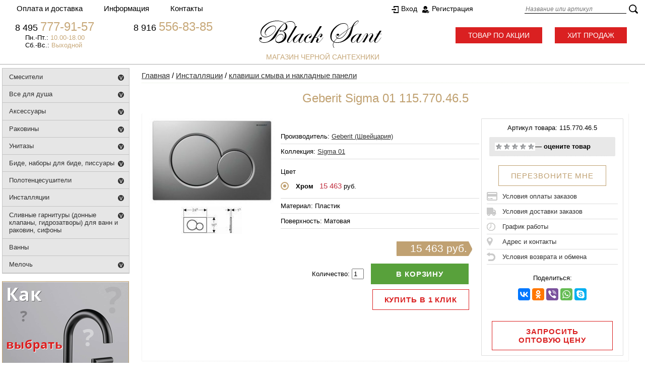

--- FILE ---
content_type: text/html; charset=windows-1251
request_url: https://www.blacksant.ru/installyatsii/klavishi-smyva-i-nakladnye-paneli/geberit-sigma-01-115-770-46-5.html
body_size: 19416
content:
<!DOCTYPE html PUBLIC "-//W3C//DTD XHTML 1.0 Transitional//EN" "http://www.w3.org/TR/xhtml1/DTD/xhtml1-transitional.dtd">
<html xmlns="http://www.w3.org/1999/xhtml">
<head> 
  
    
  <meta http-equiv="Content-Type" content="text/html; charset=windows-1251" />
    
  <title>Geberit Sigma 01 115.770.46.5 - Цена: 15 463 руб. клавиши смыва и накладные панели</title>  
  
      <meta name="description" content="Купить клавиши смыва и накладные панели Geberit Sigma 01 115.770.46.5 по доступной цене в интернет-магазине черной сантехники Black Sant города Москвы. Geberit Sigma 01 115.770.46.5 - описание, фото, инструкция, отзывы. Заказ товаров по телефону 8 (495) 640-45-42" />
  <meta property="og:title" content="Geberit Sigma 01 115.770.46.5 - Цена: 15 463 руб. клавиши смыва и накладные панели" />
  <meta property="og:url" content="https://www.blacksant.ru/installyatsii/klavishi-smyva-i-nakladnye-paneli/geberit-sigma-01-115-770-46-5.html" />
  <meta property="og:type" content="product" />
  <meta property="og:locale" content="ru_RU" />
  <meta property="og:image" content="https://www.blacksant.ru/data/big/fileb2c4e863ec224489bfd5a49abe52e559.jpg" />
        <meta property="og:image" content="https://www.blacksant.ru/data/big/filef01a617ea63047029da527e357e5c383.jpg" />
        <meta property="og:description" content="Купить клавиши смыва и накладные панели Geberit Sigma 01 115.770.46.5 по доступной цене в интернет-магазине черной сантехники Black Sant города Москвы. Geberit Sigma 01 115.770.46.5 - описание, фото, инструкция, отзывы. Заказ товаров по телефону 8 (495) 640-45-42" />
    
    <meta name="yandex-verification" content="2339acfbbe7285b6" />
  <meta name="google-site-verification" content="R-CrXnbCCzvcl5u4ecj7Vy224lUqq8_ShPHPHY7Qt0I" />
  <meta name="author" content="Вита графикс vita-g.ru" />
    <link rel="stylesheet" href="/data/gstore/style.css" type="text/css" media="screen" />
  <link rel="stylesheet" href="/data/gstore/styleprint.css" type="text/css" media="print" />

<link rel="apple-touch-icon" sizes="57x57" href="/apple-icon-57x57.png" />
<link rel="apple-touch-icon" sizes="60x60" href="/apple-icon-60x60.png" />
<link rel="apple-touch-icon" sizes="72x72" href="/apple-icon-72x72.png" />
<link rel="apple-touch-icon" sizes="76x76" href="/apple-icon-76x76.png" />
<link rel="apple-touch-icon" sizes="114x114" href="/apple-icon-114x114.png" />
<link rel="apple-touch-icon" sizes="120x120" href="/apple-icon-120x120.png" />
<link rel="apple-touch-icon" sizes="144x144" href="/apple-icon-144x144.png" />
<link rel="apple-touch-icon" sizes="152x152" href="/apple-icon-152x152.png" />
<link rel="apple-touch-icon" sizes="180x180" href="/apple-icon-180x180.png" />
<link rel="icon" type="image/png" sizes="192x192"  href="/android-icon-192x192.png" />
<link rel="icon" type="image/png" sizes="32x32" href="/favicon-32x32.png" />
<link rel="icon" type="image/png" sizes="96x96" href="/favicon-96x96.png" />
<link rel="icon" type="image/png" sizes="16x16" href="/favicon-16x16.png" />
<link rel="manifest" href="/manifest.json" />
<meta name="msapplication-TileColor" content="#ffffff" />
<meta name="msapplication-TileImage" content="/ms-icon-144x144.png" />
<meta name="theme-color" content="#ffffff" />
<link rel="stylesheet" type="text/css" href="//ajax.googleapis.com/ajax/libs/jqueryui/1.8/themes/base/jquery-ui.css" />
<script type="text/javascript" src="//ajax.googleapis.com/ajax/libs/jquery/1.7/jquery.min.js"></script>
<script type="text/javascript" src="//ajax.googleapis.com/ajax/libs/jqueryui/1.8/jquery-ui.min.js"></script>

<!-- GoogleFonts -->
  <link href='http://fonts.googleapis.com/css?family=Open+Sans:400,300,600,700&subset=latin,cyrillic-ext,latin-ext,cyrillic' rel="stylesheet" type="text/css" />
  <link href='http://fonts.googleapis.com/css?family=Marck+Script&subset=latin,cyrillic' rel='stylesheet' type='text/css' />
  
  <script type="text/javascript">
  var confirmUnsubscribe_act1 =  'Вы уверены, что хотите отменить регистрацию в магазине?';
  var validate_act1 =  'Пожалуйста, вводите email правильно';
  var validate_disc_act1 =  'Пожалуйста, введите Ваш псевдоним';
  var validate_disc_act2 =  'Пожалуйста, введите тему сообщения';
  var validate_search_act1 =  'Цена должна быть положительным числом';
  var doCL_act1 =  'В папке';
  var doCL_act2 =  'нет товаров';
  var doCL_act3 =  'Папка сравнения успешно очищена!';
  var renbox_act1 =  'Добавление в папку сравнения...';
  var renboxCL_act1 =  'Идёт очистка сравнения...';
  var doreset_act1 =  'Идет добавление товара в корзину...';
  var printcart_act1 =  'Идет добавление товара в корзину...';
  var doCart_act1 =  '<img src="/data/images/fulkor.png" width="20" height="20" alt="">';
  var doCart_act2 =  '<div><a class="oformit" href="/cart.html">Оформить заказ</a></div>';
  var doCart_act3 =  'шт.';
  var doCart_act4 =  'ЗАКАЗАТЬ';
  var doCart_act5 =  '<br />Товар успешно добавлен!<br /><br /><a onclick="$.fancybox.close( true );" class="ddottt" title="Вернуться в каталог">Продолжить</a><br /><br /><a href="/cart.html" onclick="doHide();" class="ddottt5" title="Оформить покупку">В корзину</a>';
  var doCpr_act1 =  'В папке';
  var doCpr_act2 =  'товар(ов)';
  var doCpr_act3 =  'Сравнить';
  var doCpr_act4 =  'Очистить';
  var doCpr_act5 =  '<br />Товар успешно добавлен!<br /><br /><a onclick="$.fancybox.close( true );" class="ddottt" title="Вернуться в каталог">Продолжить</a><br /><br /><a href="/cart.html" onclick="doHide();" class="ddottt5" title="Оформить покупку">В корзину</a>';

  function doCart(req) {
    if(document.getElementById('cart') && req["shopping_cart_value"] > 0){
        document.getElementById('cart').innerHTML = '<table class="korobr"><tr><td>' + doCart_act1 + ':<\/td>' + '<td><div class="cartsht" id="shpcrtgc">' + req["shopping_cart_items"] + doCart_act3 +
        ':<\/div>' + '<div class="cartcena" id="shpcrtca">' + req["shopping_cart_value_shown"] + '<\/div><\/td>'+
        '<td><div>' + doCart_act2 +'<\/div><\/td><\/tr><\/table>';
          $.fancybox.open("<div class='fancy-wrap'>" + doCpr_act5 + "<div/>");
        // document.getElementById('axcrt').innerHTML = doCart_act5;
  }}

  function doCpr(req) {
    if(document.getElementById('cprbox') && req["cpr_value"] > 0){
        document.getElementById('cprbox').innerHTML = doCpr_act1 + '&nbsp;' + req["cpr_value"] +
        '&nbsp;' + doCpr_act2 + '<div style="padding-top: 0px;" align="center"><table cellspacing="0" cellpadding="0"><tr><td><table cellspacing="0" cellpadding="0" class="fsttab"><tr><td><table cellspacing="0" cellpadding="0" class="sectb"><tr><td><a href="/compare.html">' + doCpr_act3 + '<\/a><\/td><\/tr><\/table><\/td><\/tr><\/table><\/td><td>&nbsp;&nbsp;<\/td><td><table cellspacing="0" cellpadding="0"><tr><td><table cellspacing="0" cellpadding="0" class="sectb"><tr><td><a href="#" onclick="doLoadcprCL(\'do=compare&amp;clear=yes\'); return false">' + doCpr_act4 + '<\/a><\/td><\/tr><\/table><\/td><\/tr><\/table><\/td><\/tr><\/table><\/div>';
        document.getElementById('axcrt').innerHTML = doCpr_act5;
  }}
	
  function doStat(req) {
    if(req){
        document.getElementById('tgenexe').innerHTML     = req['tgenexe'];
        document.getElementById('tgencompile').innerHTML = req['tgencompile'];
        document.getElementById('tgendb').innerHTML      = req['tgendb'];
        document.getElementById('tgenall').innerHTML     = req['tgenall'];
        document.getElementById('tgensql').innerHTML     = req['tgensql'];
  }}
  //-->
  </script>
  <script src="https://cdnjs.cloudflare.com/ajax/libs/jquery/3.3.1/jquery.min.js"></script>
  <script type="text/javascript" src="/data/gstore/user.js"></script>

    <link rel="alternate" href="/index.php?do=rss" title="rss" type="application/rss+xml" />
  
  <script type="text/javascript" src="/data/gstore/tab.js"></script>

  
  <script type="text/javascript">

$(document).ready(function(){
	$('a[href^="http://"]')	.attr({ target: "_blank" });

	function smartColumns() {
		
		$("ul.column").css({ 'width' : "100%"});
		
		var colWrap = $("ul.column").width();
		var colNum = Math.floor(colWrap / 170);
		var colFixed = Math.floor(colWrap / colNum);
		
		
		$("ul.column").css({ 'width' : colWrap});
		$("ul.column li").css({ 'width' : colFixed});

		
		
	}	
	
	smartColumns();	

	$(window).resize(function () {
		smartColumns();
		
	}); 
	
		
});
	
</script>


    
  
  <!--[if lte IE 6]>
  <style type="text/css">
    #axcrt {
      top: expression(document.documentElement.scrollTop + Math.ceil((document.documentElement.clientHeight-100)/2)+ "px") !important;
      left: expression(Math.ceil((document.documentElement.clientWidth-300)/2)+ "px") !important;
    }
    body {behavior:url("/data/admin/csshover.htc");}
    .semafor{background: none; filter:progid:DXImageTransform.Microsoft.AlphaImageLoader(src='/data/gstore/best.png', sizingMethod='image');}
  </style>
  <![endif]-->
  
<link rel="canonical" href="https://www.blacksant.ru/installyatsii/klavishi-smyva-i-nakladnye-paneli/geberit-sigma-01-115-770-46-5.html" />
  <link rel="stylesheet" href="https://cdnjs.cloudflare.com/ajax/libs/noUiSlider/11.0.3/nouislider.min.css" />
  <script src="https://cdnjs.cloudflare.com/ajax/libs/noUiSlider/11.0.3/nouislider.min.js"></script>
</head><div  style="display:none">


<div id="breadcrumb1" itemref="breadcrumb2" itemscope itemtype="http://data-vocabulary.org/Breadcrumb"><a itemprop="url" href="https://www.blacksant.ru/"><span itemprop="title">Главная<span></a></div>
<div id="breadcrumb2" itemref="breadcrumb3" itemscope itemtype="http://data-vocabulary.org/Breadcrumb" itemprop="child"><a itemprop="url" href="/installyatsii/"><span itemprop="title">Инсталляции</span></a></div>
<div id="breadcrumb3" itemscope itemtype="http://data-vocabulary.org/Breadcrumb" itemprop="child"><a itemprop="url" href="/installyatsii/klavishi-smyva-i-nakladnye-paneli/"><span itemprop="title">клавиши смыва и накладные панели</span></a></div>

<div itemscope itemtype="http://schema.org/Product">
  <div itemprop="name">Geberit Sigma 01 115.770.46.5</div>
  <div itemprop="description">Geberit Sigma 01 Клавиша 2-х режимная, 24,6x16,4см Артикул: 115.770.46.5 Хром матовый<br>
<br>
Цвет поверхности: матовый хром.  <br>
<br>
Цель примененения<br>
Для работы с системой двойного смыва<br>
Для фронтальной установки<br>
Для использования со смывным бачком скрытого монтажа Geberit Sigma 12 см (UP320)<br>
Для использования со смывным бачком скрытого монтажа Geberit Sigma 8 см (UP720)<br>
<br>
Технические данные<br>
Усилие привода	&lt; 20	Н<br>
Материал	Пластик	<br>
<br>
Объем поставки: Толкатели привода смыва; 2 держателя крепления рамки; монтажная рамка.<br>
<br>
Уважаемые покупатели, обратите внимание на клавиши смыва Geberit Sigma01 в других цветах. Очень красиво и самое главное - изумительное качество от Geberit.</div>
  <img itemprop="image" src="/data/big/fileb2c4e863ec224489bfd5a49abe52e559.jpg">
        <img itemprop="image" src="/data/big/filef01a617ea63047029da527e357e5c383.jpg">
        <div itemprop="offers" itemscope itemtype="http://schema.org/Offer">
    <div itemprop="price">15463</div>
    <div itemprop="priceCurrency">RUR</div>
  </div>
</div>

</div>

<body style="background-color: #ffffff;">

<table cellspacing="0" cellpadding="0" width="100%"><tr><td valign="top" align="left">




<div id="top-container">
<TABLE WIDTH="100%" BORDER="0" CELLPADDING="0" CELLSPACING="0" align="center" valign="top">
<TR><TD WIDTH=100% align=center valign=top>
<table cellspacing="0" BORDER="0" cellpadding="0" WIDTH="1280" height="37" align="center" valign="top">
<tr><td WIDTH="472">
<ul id="cssmenu">
<li><a>Оплата и доставка</a>
        <ul>
          <li><a href="/oplata.html">Оплата</a></li>
          <li><a href="/dostavka.html">Доставка</a></li>
        </ul>
</li>
<li><a>Информация</a>
  <ul>
    <li><a href="/o-kompanii.html">О компании</a></li>
    <li><a href="/news/">Новости</a></li>	
    <li><a href="/hit-prodazh.html">Хит продаж</a></li>
    <li><a href="/tovar-po-aktsii.html">Товар по акции</a></li>
	<li><a href="/novinki.html">Новинки</a></li>
    <li><a href="/price.html">Прайс-лист</a></li>
    <li><a href="/optovikam.html">Оптовикам</a></li>
    <li><a href="/garantiya.html">Гарантия</a></li>
	<li><a href="/sertifikaty.html">Сертификаты</a></li>
	<li><a href="/pravila-priema-tovara.html">Правила приема товара</a></li>	
	<li><a href="/usloviya-vozvrata.html">Условия возврата</a></li>
    <li><a href="/kak-vybrat-santehniku.html">Советы как выбрать сантехнику</a></li>    
  </ul>
</li>         
<li><a href="/kontakty.html">Контакты</a></li>
</ul>
</td>
<td WIDTH="300"><div><div align="left" id="cart">
</div></div>
</td>

<td WIDTH="268">
<table border="0" width="100%" cellspacing="0" cellpadding="0" class="reg">
	<tr>
		<td><a href="/avtorizatsiya.html" class="enter">Вход</a><a href="/index.php?register=yes" class="regis">Регистрация</a>		</td>
	</tr>
</table>
</td>



<td WIDTH="240">
<table cellspacing="0" cellpadding="0" border="0">

	<form action="/index.php" method="get" id="searchformblock">


			<tr><td>
			<input type="text" name="searchstring" size="27" class="login2"
				value="" placeholder="Название или артикул">
		</td>
		<td>
			<nobr><input type="image" border=0 src="/data/images/search_button.png" style="padding-left: 4px;"></nobr>
		</td>
	</tr>  
	</form>

</table></td></tr></table></td></tr></table>
</div>

<TABLE WIDTH="100%" height="127" BORDER="0" CELLPADDING="0" CELLSPACING="0" align="center" valign="top" class="shapkabor">
<TR><TD WIDTH="100%" align="center" valign="top">
<table border="0" cellspacing="0" cellpadding="0" WIDTH="1280" height="127" align="center" valign="top">
<tr><td WIDTH="484" class="ltopleft"><table border="0" cellspacing="0" cellpadding="0" align="left" valign="top" width="484">
    <tbody>
        <tr>
            <td width="235"><span class="telsh">8 495 </span><span class="telsh2">777-91-57</span></td>
            <td width="249"><span class="telsh">8 916 </span><span class="telsh2">556-83-85</span></td>
        </tr>
        <tr>
            <td><span class="adrsh">Пн.-Пт.: </span><span class="adrsh2">10.00-18.00</span></td>
            <td>&nbsp;</td>
        </tr>
        <tr>
            <td><span class="adrsh">Сб.-Вс.: </span><span class="adrsh2">Выходной</span></td>
            <td>&nbsp;</td>
        </tr>
    </tbody>
</table></td>
<td WIDTH="244" class="teltopleft" align="center"><a href="/"><img src="/data/gstore/logo_small.png" width="244" height="54" border="0" alt=""></a></td>
<td WIDTH="552"><div class="lotshit"><a href="/tovar-po-aktsii.html" class="brasp">Товар по акции</a><a href="/hit-prodazh.html" class="bhitp">Хит продаж</a></div>
</td></tr>
<tr><td colspan="3" height="27" align="center" class="podlogo">магазин черной сантехники</td></tr></table></td></tr></table>
<!-- 
<div align="center">
<table border="0" width="1280" cellspacing="0" cellpadding="0">
    <tbody>
        <tr>
            <td><a href="/news/rasprodazha.html"><img src="/userfiles/cybmonmini.jpg" width="1280" height="85" border="0" alt=""></a></td>
        </tr>
    </tbody>
</table>
</div>
 --><table border="0" width="100%" cellspacing="0" cellpadding="0" class="maintab">
	<tr>
		<td>
		<div align="center">
		<table border="0" width="1280" cellspacing="0" cellpadding="0" id="maintrtd">
			<tr>
<td align="left" valign="top" width="257">
<div>
<div align="left">
<div class="mini-menu">
<ul>
		    <li class="sub "><a href="/smesiteli/" title="Смесители">Смесители</a>
		<ul>
								        <li><a href="/smesiteli/smesiteli-dlya-kuhni/" title="смесители для кухни">смесители для кухни</a></li>
        				        <li><a href="/smesiteli/smesiteli-dlya-vanny/" title="смесители для ванны">смесители для ванны</a></li>
        				        <li><a href="/smesiteli/smesiteli-dlya-rakoviny/" title="смесители для раковины">смесители для раковины</a></li>
        				        <li><a href="/smesiteli/smesiteli-dlya-dusha/" title="смесители для душа">смесители для душа</a></li>
        				        <li><a href="/smesiteli/smesiteli-pod-filtr/" title="смесители под фильтр">смесители под фильтр</a></li>
        				        <li><a href="/smesiteli/smesiteli-vstroennye-dlya-vanny-i-dusha/" title="смесители встроенные для ванны и душа">смесители встроенные для ванны и душа</a></li>
        				        <li><a href="/smesiteli/smesiteli-s-gigienicheskim-dushem/" title="смесители с гигиеническим душем">смесители с гигиеническим душем</a></li>
        				        <li><a href="/smesiteli/smesiteli-dlya-bide/" title="смесители для биде">смесители для биде</a></li>
        				        <li><a href="/smesiteli/smesiteli-s-termostatom/" title="смесители с термостатом">смесители с термостатом</a></li>
        				        <li><a href="/smesiteli/smesiteli-komplekt/" title="смесители комплект">смесители комплект</a></li>
        				        <li><a href="/smesiteli/smesiteli-kaskadnye--vodopadnye-/" title="смесители каскадные (водопадные)">смесители каскадные (водопадные)</a></li>
        				        <li><a href="/smesiteli/smesiteli-na-bort-vanny-i-napolnye/" title="смесители на борт ванны">смесители на борт ванны</a></li>
        				        <li><a href="/smesiteli/smesiteli-napolnye/" title="смесители напольные">смесители напольные</a></li>
        				        <li><a href="/smesiteli/smesiteli-hit-prodazh/" title="смесители хит продаж">смесители хит продаж</a></li>
        				        <li><a href="/smesiteli/smesiteli-po-aktsii/" title="смесители по акции">смесители по акции</a></li>
        																																																																																																																																																																																																																																																																																																																																																																																																																																																																																																																																																																																																																																																																																																																																																		    </ul>
		</li>
																																	    <li class="sub "><a href="/vse-dlya-dusha/" title="Все для душа">Все для душа</a>
		<ul>
																																																																								        <li><a href="/vse-dlya-dusha/dushevye-sistemy/" title="душевые системы">душевые системы</a></li>
        				        <li><a href="/vse-dlya-dusha/dushevye-garnitury/" title="душевые гарнитуры">душевые гарнитуры</a></li>
        				        <li><a href="/vse-dlya-dusha/dushevye-paneli-s-gidromassazhem/" title="душевые панели с гидромассажем">душевые панели с гидромассажем</a></li>
        				        <li><a href="/vse-dlya-dusha/shtangi-dlya-dusha/" title="штанги для душа">штанги для душа</a></li>
        				        <li><a href="/vse-dlya-dusha/verhniy-dush--potolochnyy-/" title="верхний душ (потолочный)">верхний душ (потолочный)</a></li>
        				        <li><a href="/vse-dlya-dusha/kronshteyny-dlya-verhnego-dusha/" title="кронштейны для верхнего душа">кронштейны для верхнего душа</a></li>
        				        <li><a href="/vse-dlya-dusha/verhniy-dush-s-kronshteynom/" title="верхний душ с кронштейном">верхний душ с кронштейном</a></li>
        				        <li><a href="/vse-dlya-dusha/dushevye-leyki--ruchnoy-dush-/" title="душевые лейки (ручной душ)">душевые лейки (ручной душ)</a></li>
        				        <li><a href="/vse-dlya-dusha/derzhateli-dlya-dushevyh-leek-i-kronshteyny/" title="держатели для душевых леек и кронштейны">держатели для душевых леек и кронштейны</a></li>
        				        <li><a href="/vse-dlya-dusha/dushevye-nabory/" title="душевые наборы">душевые наборы</a></li>
        				        <li><a href="/vse-dlya-dusha/dushevye-shlangi/" title="душевые шланги">душевые шланги</a></li>
        				        <li><a href="/vse-dlya-dusha/podklyuchenie-dlya-dushevogo-shlanga/" title="подключение для душевого шланга">подключение для душевого шланга</a></li>
        				        <li><a href="/vse-dlya-dusha/nabory-i-leyki-dlya-gigienicheskogo-dusha/" title="гигиенические души">гигиенические души</a></li>
        				        <li><a href="/vse-dlya-dusha/trapy-i-reshyotki-dushevye/" title="трапы и решётки душевые">трапы и решётки душевые</a></li>
        				        <li><a href="/vse-dlya-dusha/dushevoy-ugolok/" title="душевой уголок">душевой уголок</a></li>
        				        <li><a href="/vse-dlya-dusha/dushevye-peregorodki/" title="душевые перегородки">душевые перегородки</a></li>
        				        <li><a href="/vse-dlya-dusha/dushevye-dveri/" title="душевые двери">душевые двери</a></li>
        				        <li><a href="/vse-dlya-dusha/shtorki-na-vannu/" title="шторки на ванну">шторки на ванну</a></li>
        				        <li><a href="/vse-dlya-dusha/vsyo-dlya-dusha-hit-prodazh/" title="всё для душа хит продаж">всё для душа хит продаж</a></li>
        				        <li><a href="/vse-dlya-dusha/vsyo-dlya-dusha-po-aktsii/" title="всё для душа по акции">всё для душа по акции</a></li>
        																																																																																																																																																																																																																																																																																																																																																																																																																																																																																																																																																																																																																																																														    </ul>
		</li>
																																											    <li class="sub "><a href="/aksessuary/" title="Аксессуары">Аксессуары</a>
		<ul>
																																																																																																																																																												        <li><a href="/aksessuary/vedra-i-korziny-dlya-musora/" title="ведра и корзины для мусора">ведра и корзины для мусора</a></li>
        				        <li><a href="/aksessuary/stakany-i-derzhateli-zubnyh-schetok--pasty/" title="стаканы и держатели зубных щеток, пасты">стаканы и держатели зубных щеток, пасты</a></li>
        				        <li><a href="/aksessuary/derzhateli-dlya-polotenets/" title="держатели для полотенец">держатели для полотенец</a></li>
        				        <li><a href="/aksessuary/derzhatel-bumazhnogo-polotentsa/" title="держатель бумажного полотенца">держатель бумажного полотенца</a></li>
        				        <li><a href="/aksessuary/derzhateli-osvezhitelya/" title="держатели освежителя">держатели освежителя</a></li>
        				        <li><a href="/aksessuary/derzhateli-kombinirovannye/" title="держатели комбинированные">держатели комбинированные</a></li>
        				        <li><a href="/aksessuary/derzhateli-tualetnoy-bumagi/" title="держатели туалетной бумаги">держатели туалетной бумаги</a></li>
        				        <li><a href="/aksessuary/derzhateli-salfetok/" title="держатели салфеток">держатели салфеток</a></li>
        				        <li><a href="/aksessuary/dozatory--dispensery--vstraivaemye/" title="дозаторы (диспенсеры) встраиваемые">дозаторы (диспенсеры) встраиваемые</a></li>
        				        <li><a href="/aksessuary/dozatory--dispensery--nastennye-i-nastolnye/" title="дозаторы (диспенсеры) настенные и настольные">дозаторы (диспенсеры) настенные и настольные</a></li>
        				        <li><a href="/aksessuary/yorshiki-dlya-unitaza/" title="ёршики для унитаза">ёршики для унитаза</a></li>
        				        <li><a href="/aksessuary/kryuchki-i-planki-s-kryuchkami/" title="крючки и планки с крючками">крючки и планки с крючками</a></li>
        				        <li><a href="/aksessuary/mylnitsy/" title="мыльницы">мыльницы</a></li>
        				        <li><a href="/aksessuary/stoyki/" title="стойки">стойки</a></li>
        				        <li><a href="/aksessuary/kosmeticheskie-zerkala/" title="косметические зеркала">косметические зеркала</a></li>
        				        <li><a href="/aksessuary/polki/" title="полки">полки</a></li>
        				        <li><a href="/aksessuary/poruchen-dlya-vannoy/" title="поручень для ванной">поручень для ванной</a></li>
        				        <li><a href="/aksessuary/aksessuary-hit-prodazh/" title="аксессуары хит продаж">аксессуары хит продаж</a></li>
        				        <li><a href="/aksessuary/aksessuary-po-aktsii/" title="аксессуары по акции">аксессуары по акции</a></li>
        																																																																																																																																																																																																																																																																																																																																																																																																																																																																																																																																																																														    </ul>
		</li>
																																									    <li class="sub "><a href="/rakoviny/" title="Раковины">Раковины</a>
		<ul>
																																																																																																																																																																																																																																												        <li><a href="/rakoviny/nakladnye/" title="накладные">накладные</a></li>
        				        <li><a href="/rakoviny/vstraivaemye/" title="встраиваемые">встраиваемые</a></li>
        				        <li><a href="/rakoviny/podvesnye/" title="подвесные">подвесные</a></li>
        				        <li><a href="/rakoviny/uglovye/" title="угловые">угловые</a></li>
        				        <li><a href="/rakoviny/s-pedestalom/" title="с пьедесталом">с пьедесталом</a></li>
        				        <li><a href="/rakoviny/s-polupedestalom/" title="с полупьедесталом">с полупьедесталом</a></li>
        				        <li><a href="/rakoviny/bez-otverstiya-pod-smesitel/" title="без отверстия под смеситель">без отверстия под смеситель</a></li>
        				        <li><a href="/rakoviny/s-tumboy/" title="с тумбой">с тумбой</a></li>
        				        <li><a href="/rakoviny/dlya-ustanovki-nad-stiralnoy-mashinoy/" title="для установки над стиральной машиной">для установки над стиральной машиной</a></li>
        				        <li><a href="/rakoviny/hozyaystvennye/" title="хозяйственные">хозяйственные</a></li>
        				        <li><a href="/rakoviny/polupedestaly-dlya-rakoviny/" title="полупьедесталы для раковины">полупьедесталы для раковины</a></li>
        				        <li><a href="/rakoviny/pedestaly-dlya-rakoviny/" title="пьедесталы для раковины">пьедесталы для раковины</a></li>
        				        <li><a href="/rakoviny/polotentsederzhateli--kronshteyny--krepezhi/" title="полотенцедержатели, кронштейны, крепежи">полотенцедержатели, кронштейны, крепежи</a></li>
        				        <li><a href="/rakoviny/rakoviny-hit-prodazh/" title="раковины хит продаж">раковины хит продаж</a></li>
        				        <li><a href="/rakoviny/rakoviny-po-aktsii/" title="раковины по акции">раковины по акции</a></li>
        																																																																																																																																																																																																																																																																																																																																																																																																																																																																																																														    </ul>
		</li>
																																	    <li class="sub "><a href="/unitazy/" title="Унитазы">Унитазы</a>
		<ul>
																																																																																																																																																																																																																																																																																																												        <li><a href="/unitazy/unitazy-kompakt/" title="унитазы-компакт">унитазы-компакт</a></li>
        				        <li><a href="/unitazy/unitazy-podvesnye/" title="унитазы подвесные">унитазы подвесные</a></li>
        				        <li><a href="/unitazy/unitazy-pristavnye/" title="унитазы приставные">унитазы приставные</a></li>
        				        <li><a href="/unitazy/unitazy-tsvetnye/" title="унитазы цветные">унитазы цветные</a></li>
        				        <li><a href="/unitazy/unitazy-bide/" title="унитазы-биде">унитазы-биде</a></li>
        				        <li><a href="/unitazy/unitazy-s-gorizontalnym-vypuskom/" title="унитазы с горизонтальным выпуском">унитазы с горизонтальным выпуском</a></li>
        				        <li><a href="/unitazy/unitazy-s-vertikalnym-vypuskom/" title="унитазы с вертикальным выпуском">унитазы с вертикальным выпуском</a></li>
        				        <li><a href="/unitazy/unitazy-s-kosym-vypuskom/" title="унитазы с косым выпуском">унитазы с косым выпуском</a></li>
        				        <li><a href="/unitazy/bezobodkovye/" title="безободковые">безободковые</a></li>
        				        <li><a href="/unitazy/dlya-lyudey-s-ogranichennymi-vozmozhnostyami/" title="для людей с ограниченными возможностями">для людей с ограниченными возможностями</a></li>
        				        <li><a href="/unitazy/sideniya-dlya-unitaza/" title="сидения для унитаза">сидения для унитаза</a></li>
        				        <li><a href="/unitazy/bachki-dlya-unitaza/" title="бачки для унитаза">бачки для унитаза</a></li>
        				        <li><a href="/unitazy/unitazy-hit-prodazh/" title="унитазы хит продаж">унитазы хит продаж</a></li>
        				        <li><a href="/unitazy/unitazy-po-aktsii/" title="унитазы по акции">унитазы по акции</a></li>
        																																																																																																																																																																																																																																																																																																																																																																																																																																																		    </ul>
		</li>
																															    <li class="sub "><a href="/bide--nabory-dlya-bide--pissuary/" title="Биде, наборы для биде, писсуары">Биде, наборы для биде, писсуары</a>
		<ul>
																																																																																																																																																																																																																																																																																																																																																																								        <li><a href="/bide--nabory-dlya-bide--pissuary/podvesnye/" title="подвесные">подвесные</a></li>
        				        <li><a href="/bide--nabory-dlya-bide--pissuary/napolnye/" title="напольные">напольные</a></li>
        				        <li><a href="/bide--nabory-dlya-bide--pissuary/unitazy-bide/" title="унитазы-биде">унитазы-биде</a></li>
        				        <li><a href="/bide--nabory-dlya-bide--pissuary/leyki-i-nabory-dlya-bide/" title="лейки и наборы для биде">лейки и наборы для биде</a></li>
        				        <li><a href="/bide--nabory-dlya-bide--pissuary/piscuary/" title="писcуары">писcуары</a></li>
        				        <li><a href="/bide--nabory-dlya-bide--pissuary/bide--nabory-dlya-bide-i-pissuary-hit-prodazh/" title="биде, наборы для биде и писсуары хит продаж">биде, наборы для биде и писсуары хит продаж</a></li>
        				        <li><a href="/bide--nabory-dlya-bide--pissuary/bide--nabory-dlya-bide-i-pissuary-po-aktsii/" title="биде, наборы для биде и писсуары по акции">биде, наборы для биде и писсуары по акции</a></li>
        																																																																																																																																																																																																																																																																																																																																																																																																																		    </ul>
		</li>
																	    <li class="sub "><a href="/polotentsesushiteli/" title="Полотенцесушители">Полотенцесушители</a>
		<ul>
																																																																																																																																																																																																																																																																																																																																																																																																								        <li><a href="/polotentsesushiteli/vodyanye/" title="водяные">водяные</a></li>
        				        <li><a href="/polotentsesushiteli/elektricheskie/" title="электрические">электрические</a></li>
        				        <li><a href="/polotentsesushiteli/komplektuyuschie-dlya-polotentsesushiteley/" title="комплектующие для полотенцесушителей">комплектующие для полотенцесушителей</a></li>
        				        <li><a href="/polotentsesushiteli/polotentsesushiteli-hit-prodazh/" title="полотенцесушители хит продаж">полотенцесушители хит продаж</a></li>
        				        <li><a href="/polotentsesushiteli/polotentsesushiteli-po-aktsii/" title="полотенцесушители по акции">полотенцесушители по акции</a></li>
        																																																																																																																																																																																																																																																																																																																																																																																										    </ul>
		</li>
													    <li class="sub "><a href="/installyatsii/" title="Инсталляции">Инсталляции</a>
		<ul>
																																																																																																																																																																																																																																																																																																																																																																																																																																        <li><a href="/installyatsii/komplekty-s-unitazom/" title="комплекты с унитазом">комплекты с унитазом</a></li>
        				        <li><a href="/installyatsii/installyatsii-dlya-unitaza/" title="инсталляции для унитаза">инсталляции для унитаза</a></li>
        				        <li><a href="/installyatsii/installyatsii-dlya-bide/" title="инсталляции для биде">инсталляции для биде</a></li>
        				        <li><a href="/installyatsii/installyatsii-dlya-rakoviny/" title="инсталляции для раковины">инсталляции для раковины</a></li>
        				        <li><a href="/installyatsii/installyatsii-dlya-pissuara/" title="инсталляции для писсуара">инсталляции для писсуара</a></li>
        				        <li><a class="a--active" href="/installyatsii/klavishi-smyva-i-nakladnye-paneli/" title="клавиши смыва и накладные панели">клавиши смыва и накладные панели</a></li>
        				        <li><a href="/installyatsii/smyvnye-ustroystva/" title="смывные устройства">смывные устройства</a></li>
        				        <li><a href="/installyatsii/zvukoizolyatsiya--ugolki--meloch/" title="звукоизоляция, уголки, крепления">звукоизоляция, уголки, крепления</a></li>
        				        <li><a href="/installyatsii/installyatsii-hit-prodazh/" title="инсталляции хит продаж">инсталляции хит продаж</a></li>
        				        <li><a href="/installyatsii/installyatsii-po-aktsii/" title="инсталляции по акции">инсталляции по акции</a></li>
        																																																																																																																																																																																																																																																																																																																																														    </ul>
		</li>
																							    <li class="sub "><a href="/slivnye-garnitury--donnye-klapany--gidrozatvory--i-sifony-dlya-rakoviny/" title="Сливные гарнитуры (донные клапаны, гидрозатворы) для ванн и раковин, сифоны">Сливные гарнитуры (донные клапаны, гидрозатворы) для ванн и раковин, сифоны</a>
		<ul>
																																																																																																																																																																																																																																																																																																																																																																																																																																																																												        <li><a href="/slivnye-garnitury--donnye-klapany--gidrozatvory--i-sifony-dlya-rakoviny/slivnye-garnitury--donnye-klapany-i-gidrozatvory-/" title="слив-перелив для раковин (донные клапаны)">слив-перелив для раковин (донные клапаны)</a></li>
        				        <li><a href="/sliv-pereliv-dlya-vann-i-rakovin/sliv-pereliv-dlya-vann/" title="слив-перелив для ванн">слив-перелив для ванн</a></li>
        				        <li><a href="/slivnye-garnitury--donnye-klapany--gidrozatvory--i-sifony-dlya-rakoviny/sifony/" title="сифоны">сифоны</a></li>
        				        <li><a href="/slivnye-garnitury--donnye-klapany--gidrozatvory--i-sifony-dlya-rakoviny/slivnye-garnitury--donnye-klapany-i-gidrozatvory--i-sifony-dlya-rakoviny-hit-prodazh/" title="cливные гарнитуры (донные клапаны, гидрозатворы) для ванн и раковин, сифоны хит продаж">cливные гарнитуры (донные клапаны, гидрозатворы) для ванн и раковин, сифоны хит продаж</a></li>
        				        <li><a href="/slivnye-garnitury--donnye-klapany--gidrozatvory--i-sifony-dlya-rakoviny/slivnye-garnitury--donnye-klapany-i-gidrozatvory--i-sifony-dlya-rakoviny-po-aktsii/" title="cливные гарнитуры (донные клапаны, гидрозатворы) для ванн и раковин, сифоны по акции">cливные гарнитуры (донные клапаны, гидрозатворы) для ванн и раковин, сифоны по акции</a></li>
        																																																																																																																																																																																																																																																																																																																						    </ul>
		</li>
													    <li class=""><a href="/vanny/" title="Ванны">Ванны</a>
		</li>
			    <li class="sub "><a href="/meloch/" title="Мелочь">Мелочь</a>
		<ul>
																																																																																																																																																																																																																																																																																																																																																																																																																																																																																																								        <li><a href="/meloch/aeratory-i-kartridzhi/" title="аэраторы и картриджи">аэраторы и картриджи</a></li>
        				        <li><a href="/meloch/dekorativnye-ruchki/" title="декоративные ручки">декоративные ручки</a></li>
        				        <li><a href="/meloch/izlivy/" title="изливы">изливы</a></li>
        				        <li><a href="/meloch/krepezhi/" title="крепежи">крепежи</a></li>
        				        <li><a href="/meloch/kronshteyny-dlya-smesiteley/" title="кронштейны для смесителей">кронштейны для смесителей</a></li>
        				        <li><a href="/meloch/podvodka/" title="подводка">подводка</a></li>
        				        <li><a href="/meloch/chistyaschie-sredstva/" title="чистящие средства">чистящие средства</a></li>
        				        <li><a href="/meloch/ekstsentriki---otrazhateli/" title="эксцентрики + отражатели">эксцентрики + отражатели</a></li>
        				        <li><a href="/meloch/meloch-hit-prodazh/" title="мелочь хит продаж">мелочь хит продаж</a></li>
        				        <li><a href="/meloch/meloch-po-aktsii/" title="мелочь по акции">мелочь по акции</a></li>
        																																																																																																																																																																																																																																																																						    </ul>
		</li>
																																																																																																																																																								</ul>
</div>
</div>
<script src="https://ajax.googleapis.com/ajax/libs/jquery/1.11.0/jquery.min.js"></script>	
<script type="text/javascript">
 
$(document).ready(function () {
	$('.sub').click(function(evt){
		evt.stopPropagation();


		$(evt.target).toggleClass('subactivered');
		$(evt.target).find('> ul').slideToggle();
	});
    // $('.sub > a').click(function(){
    //   $('.sub ul').slideUp();
    //    if ($(this).next().is(":visible")){
    //        $(this).next().slideUp();
    //    } else {
    //    $(this).next().slideToggle();
    //    }
    //   return false;
    // });
    //    $('.mini-menu > ul > li > a').click(function(){
	//    $('.mini-menu > ul > li > a, .sub a').removeClass('active');
	//    $(this).addClass('active');
	// }),
    //    $('.sub ul li a').click(function(){
	//    $('.sub ul li a').removeClass('active');
	//    $(this).addClass('active');
	// });
});

 </script></div>
<br />
<div id="choise"><a href="/kak-vybrat-santehniku.html" alt="Как выбрать сантехнику" title="Как выбрать сантехнику"><img src="/data/images/choise.gif" border="0" width="252" height="300" class="infgr" alt=""></a></div>
<br />
<div id="newnew"><div class="newnewh1">Новости</div>
<div align="left">
    <span class="bitrate">10.11.2022</span><br>
  <a href="/news/rasprodazha.html" class="newnewno"><p><b>Кибер понедельник - распродажа, скидки до 20%!</b></p>
  С 21 по 30 ноября КИБЕР ПОНЕДЕЛЬНИК! Посмотрите подробности акции...</a><br>
  <a href="/news/rasprodazha.html" class="newnewpodr">ПОДРОБНЕЕ...</a><br>
    <br><br><span class="bitrate">20.12.2021</span><br>
  <a href="/news/gigienicheskiye-dushi-idroscopino.html" class="newnewno"><p><b>Гигиенические души коллекции IDROSCOPINO</b></p>
  Профессиональные, современные линии для тех, кто любит чистую красоту...</a><br>
  <a href="/news/gigienicheskiye-dushi-idroscopino.html" class="newnewpodr">ПОДРОБНЕЕ...</a><br>
    <br><br><span class="bitrate">19.12.2021</span><br>
  <a href="/news/borgia-316-inox.html" class="newnewno"><p><b>BORGIA 316 INOX</b></p>
  Серия из нержавеющей стали AISI 316, выпущенная F.lli Frattini Rubinetterie...</a><br>
  <a href="/news/borgia-316-inox.html" class="newnewpodr">ПОДРОБНЕЕ...</a><br>
  <br><br><center><a href="/news/" class="ddottt">ВСЕ НОВОСТИ</a></center>
</div>
</div>
<br />
<div id="inver"><table width="252" border="0" align="center" cellpadding="0" cellspacing="0">
    <tbody>
        <tr>
            <td><a href="/proizvoditeli-santehniki/artis--italiya-/" rel="nofollow" title="Сантехника Artis"><img src="/data/images/artis.png" alt="Artis" width="252" height="56" vspace="3" border="0"></a></td>
        </tr>
        <tr>
            <td><a href="/proizvoditeli-santehniki/bemeta--chehiya-/" rel="nofollow" title="Сантехника Bemeta"><img src="/data/images/bemeta.png" alt="Bemeta" width="252" height="56" vspace="3" hspace="0" border="0"></a></td>
        </tr>
        <tr>
            <td><a href="/proizvoditeli-santehniki/kordi--shveytsariya-/" title="Сантехника Kordi"><img src="/data/images/kordi.png" alt="Kordi" width="252" height="56" vspace="3" hspace="0" border="0"></a></td>
        </tr>
        <tr>
            <td><a href="/proizvoditeli-santehniki/webert--italiya-/" rel="nofollow" title="Сантехника Webert"><img src="/data/images/webert-logo.png" alt="Webert" width="252" height="56" vspace="3" hspace="0" border="0"></a></td>
        </tr>
        <tr>
            <td><a href="/proizvoditeli-santehniki/qd-magistrolab/" title="Сантехника QD MagistroLab"><img src="/data/images/qdmagistrolab-log.jpg" alt="QD MagistroLab" width="252" height="56" vspace="3" hspace="0" border="0"></a></td>
        </tr>
        <tr>
            <td><a href="/proizvoditeli-santehniki/f-lli-frattini-rubinetterie--italiya-/" rel="nofollow" title="Сантехника F.lli Frattini Rubinetterie"><img src="/data/images/fllifrattini.jpg" alt="F.lli Frattini Rubinetterie" width="252" height="56" vspace="3" hspace="0" border="0"></a></td>
        </tr>
        <tr>
            <td><a href="/proizvoditeli-santehniki/toto--yaponiya-/" rel="nofollow" title="Сантехника Toto"><img src="/data/images/toto.png" alt="Webert" width="252" height="56" vspace="3" hspace="0" border="0"></a></td>
        </tr>
        <tr>
            <td style="padding-top:3px;"><center><a href="/proizvoditeli-santehniki/" class="ddottt">ВСЕ ПРОИЗВОДИТЕЛИ</a></center></td>
        </tr>
    </tbody>
</table></div>
<br />
<div><a href="http://www.peredelka.tv/do/archive/Devushka-Pikasso-i-rozoviy-shkaf/" rel="nofollow" target="_blank"><img src="/data/images/sponsdontv.jpg" alt="Спонсор телепроекта Дачный ответ" width="252" height="289" border="0" class="infgr"></a></div>
<br />
<div><a href="/proizvoditeli-santehniki/f-lli-frattini-rubinetterie--italiya-/"><img src="/data/images/frattini-bnr.jpg" border="0" class="infgr" width="252" height="546" alt=""></a></div>
<br />
</td>
			<td align="left" valign="top" width="1023" class="mainblocks">
						
		
			          
		  
		  
		            
		  <script type="text/javascript" src="/data/gstore/highslide.packed.js"></script>
<script type="text/javascript">
<!--
    hs.graphicsDir = '/data/gstore/';
    hs.outlineType = 'rounded';
    hs.showCredits = false;
    hs.loadingOpacity = 1;

    hs.lang.restoreTitle = 'Нажмите на картинку чтобы закрыть окно';
    hs.lang.loadingText = 'Загрузка...';
    hs.lang.loadingTitle = 'Отменить загрузку';
    hs.lang.focusTitle = 'Нажмите для возврата к картинке';
    hs.lang.fullExpandTitle = 'Развернуть во всю величину';
//-->
</script>
<script type="text/javascript">
    hs.dimmingOpacity = 0.75;
</script>
<style type="text/css">

.highslide-dimming {
        background: #333333;
        position: absolute;
}
.highslide-image  {
        background: #ffffff;		
}

</style>


<table cellspacing="0" cellpadding="0" width="100%" class="print">
  <tr>
    <td class="cbt" align="left"><a href="http://www.blacksant.ru/">Главная</a> / <a href="/installyatsii/">Инсталляции</a> / <a href="/installyatsii/klavishi-smyva-i-nakladnye-paneli/">клавиши смыва и накладные панели</a></td>
  </tr>
  <tr><td align="center"><h1>Geberit Sigma 01 115.770.46.5</h1></td></tr>
</table>





<table cellspacing="0" cellpadding="0" width="100%">
  <tr>
    <td class="circlebig" valign="top" align="left">
    <table border="0" cellspacing="0" cellpadding="0" width="100%">
        <tr> 
          <td class="imboxl" style="padding-right:10px; min-width:255px;"> 
		  	                				
		  		  
		  
		  
		               <a href="/data/big/fileb2c4e863ec224489bfd5a49abe52e559.jpg" class="highslide" onclick="return hs.expand(this)"><img src="/data/medium/fileb2c4e863ec224489bfd5a49abe52e559.jpg" alt="Geberit Sigma 01 115.770.46.5" id="fileb2c4e863ec224489bfd5a49abe52e559.jpg"></a>
			
			
			
			
			
			
			
			
			                        			
			
			
			            
            <div class="fil"></div>
             <a href="/data/big/filef01a617ea63047029da527e357e5c383.jpg" class="highslide" onclick="return hs.expand(this)"><img src="/data/small/filef01a617ea63047029da527e357e5c383.jpg" alt="Geberit Sigma 01 115.770.46.5" id="filef01a617ea63047029da527e357e5c383.jpg"></a>
                       
            
            </td>

         
          <td width="100%" valign="top" align="left"> 
		  
		  
                        			            <b></b><br />
            			                                   
                        
                        <div class="fil"></div>
            			
                    
             
			<div class="productinfo">  
			<form action="/index.php?productID=680" method=post name="MainForm">
              
                            			  
			  			 <div class="kontab borbot">
                            Производитель:              
               																		  <a href="/proizvoditeli-santehniki/geberit--shveytsariya-/" rel="nofollow">Geberit (Швейцария)</a></div>																		  
              <input type="hidden" name="option_select_1" value='0:2313'>
                                           
			   
                            			  
			  			 <div class="kontab borbot">
                            Коллекция:              
               																		  <a href="/index.php?categoryID=1&param_12=2341&advanced_search_in_category=1#7" rel="nofollow">Sigma 01</a></div>																		  
              <input type="hidden" name="option_select_2" value='0:2341'>
                                           
			   
                            			  
			  			 
			 <div class="kontab borbot">
			 <div class="radio-block">
			 
			 <div class="radio-block__title">Цвет</div>
								<div class="radio-block__item">
					<input class="form__radio" type="radio" name='option_select_3' id='option_select_3_72' onchange='GetCurrentCurrency();' value='0:72' checked>
					<label for="option_select_3_72">Хром</label>
					<span class="radio-block__price">15 463 <span class="radio-block__title">руб.</span></span>				</div>
							  </div></div>
              
		
			  
			  
			  

			  
			   
                            			  
			  			 <div class="kontab borbot">
                            Материал:              
                Пластик</div> 																		  
              <input type="hidden" name="option_select_4" value='0:2203'>
                                           
			   
                            			  
			  			 <div class="kontab borbot">
                            Поверхность:              
                Матовая</div> 																		  
              <input type="hidden" name="option_select_5" value='0:2191'>
                                           
			   
              <p></p>





			  
                            <input type=hidden value=" руб." name="priceUnit">
              			  
			  			  
            </form>
       </div>      
        
                        <div class="fil"></div>
                                    
            <script type="text/javascript">
function GetCurrentCurrency()
{

_selectionCount=5;
 _sum = 15463;

 _value =
document.MainForm.option_select_1.value;
price_surplus = ( _value.split(":") )[0];
 _sum += new Number( price_surplus );
variantID = ( _value.split(":") )[1];
document.HiddenFieldsForm.option_select_hidden_1.value = variantID;

 _value =
document.MainForm.option_select_2.value;
price_surplus = ( _value.split(":") )[0];
 _sum += new Number( price_surplus );
variantID = ( _value.split(":") )[1];
document.HiddenFieldsForm.option_select_hidden_2.value = variantID;

 _value =
document.MainForm.option_select_3.value;
price_surplus = ( _value.split(":") )[0];
 _sum += new Number( price_surplus );
variantID = ( _value.split(":") )[1];
document.HiddenFieldsForm.option_select_hidden_3.value = variantID;

 _value =
document.MainForm.option_select_4.value;
price_surplus = ( _value.split(":") )[0];
 _sum += new Number( price_surplus );
variantID = ( _value.split(":") )[1];
document.HiddenFieldsForm.option_select_hidden_4.value = variantID;

 _value =
document.MainForm.option_select_5.value;
price_surplus = ( _value.split(":") )[0];
 _sum += new Number( price_surplus );
variantID = ( _value.split(":") )[1];
document.HiddenFieldsForm.option_select_hidden_5.value = variantID;

 _sum = Math.round(_sum*100)/100;
_sumStr = new String(_sum);
 _commaIndex = _sumStr.indexOf(".");
if ( _commaIndex == -1 )
 _sumStr = _sum;
 else
 _sumStr = _sumStr.substr(0, _commaIndex + 3);
locationPriceUnit=1;
priceUnit=' руб.';
 _sumStr = _formatPrice( _sumStr, 0);
if ( locationPriceUnit )
document.getElementById('optionPrice').innerHTML = _sumStr + document.MainForm.priceUnit.value;
else
document.getElementById('optionPrice').innerHTML = document.MainForm.priceUnit.value + _sumStr;

}

GetCurrentCurrency();
</script>
            
			     
<div class="fil"></div>  



<table border="0" width="380" cellspacing="0" cellpadding="0">		  
			   
			<tr><td class="brif-cenpodr3" width="380" align="right"><span class="price" id="optionPrice">
15 463 руб.              </span>

<br>



</td></tr>
	<tr><td width="380" align="right">
	
</td>		
</tr>
</table>

<table border="0" width="100%" cellspacing="10" cellpadding="0">
<tr><td align="right">

<form action="/index.php?productID=680" method=post name="HiddenFieldsForm" id="DetailCartForm">
                                                            					<table cellspacing="0" cellpadding="0" class="print" >
                      <tr>
					  <td style="padding-left: 4px;">Количество: <input type=text value="1" name="multyaddcount" size="2" style="margin-right: 4px; width: 16px;">
                          </td>
                        <td><a class="klik0" href="#" onclick="doLoad('do=cart&amp;addproduct=680&amp;option_select_hidden_1='+document.HiddenFieldsForm.option_select_hidden_1.value+'&amp;option_select_hidden_2='+document.HiddenFieldsForm.option_select_hidden_2.value+'&amp;option_select_hidden_3='+document.HiddenFieldsForm.option_select_hidden_3.value+'&amp;option_select_hidden_4='+document.HiddenFieldsForm.option_select_hidden_4.value+'&amp;option_select_hidden_5='+document.HiddenFieldsForm.option_select_hidden_5.value+'&amp;xcart=yes&amp;multyaddcount='+document.HiddenFieldsForm.multyaddcount.value+''); return false">В корзину</a></td>
                        
                      </tr>
                    </table>
					                                                            
                                                                                <input type=hidden name='option_select_hidden_1' value='1'>
                                                                                                                        <input type=hidden name='option_select_hidden_2' value='1'>
                                                                                                                        <input type=hidden name='option_select_hidden_3' value='1'>
                                                                                                                        <input type=hidden name='option_select_hidden_4' value='1'>
                                                                                                                        <input type=hidden name='option_select_hidden_5' value='1'>
                                                                              </form>
                  
                  <div class="fil1"></div>
		</td></tr>
		<tr><td align="right"><a href="#win7" class="klik">Купить в 1 клик</a>		</td></tr></table>







		




			
			
			
           
		<td valign="top">&nbsp;</td>  
		<td valign="top" class="kontab2">
		                        <div style="text-align:center;">Артикул товара: 115.770.46.5</div>
                                    		
		<div class="fil"></div> 
		 
				                          
            <script type="text/javascript">
<!--
function votescript(val) {
document.getElementById('markvalue').value=val;
document.getElementById('VotingForm').submit();
}
//-->
</script>
            
</center>
            	 	
		
		          
<table border="0" width="260" cellspacing="5" cellpadding="0" align="center">
	<tr>
		<td class="circle" style="padding:10px;"> <form name="VotingForm" action='/index.php' method="GET" id="VotingForm" class="print">
              <table cellspacing="0" cellpadding="0">
                <tr>
                  
                  <td valign="middle" align="left"><ul class="unit-rating" style="width:80px;">
                      <li class="current-rating" style="width:80px">&nbsp;</li>
                      <li><a href="#" onclick="votescript(1); return false;" title="Очень плохо" class="r1-unit rater">Очень плохо</a></li>
                      <li><a href="#" onclick="votescript(2); return false;" title="Плохо" class="r2-unit rater">Плохо</a></li>
                      <li><a href="#" onclick="votescript(3); return false;" title="Средне" class="r3-unit rater">Средне</a></li>
                      <li><a href="#" onclick="votescript(4); return false;" title="Хорошо" class="r4-unit rater">Хорошо</a></li>
                      <li><a href="#" onclick="votescript(5); return false;" title="Отлично" class="r5-unit rater">Отлично</a></li>
                    </ul></td>
					<td valign="middle" align="left"><b>— оцените товар</b></td>
                </tr>
              </table>
              
             
              <input type="hidden" name="productID" value="680">
              <input type="hidden" name="vote" value="yes">
              <input type="hidden" name="mark" value="" id="markvalue">
            </form></td>
	</tr>
</table>
	
<p> </p>
<!-- feed -->
<table widht="100%" cellspacing="0" cellpadding="0" align="center">
<tr><td><div><a href="#win6" class="ddottt">ПЕРЕЗВОНИТЕ МНЕ</a></div>
<!-- окно №6 -->
   <a href="#x" class="overlay" id="win6"></a>
   <div class="popup">



<table cellspacing="0" cellpadding="0" width="100%">
  <tr>
    <td class="cbt" align="left">Оставьте свой номер телефона и представитель компании свяжется с вами.</td>
  </tr>
</table>
<table cellspacing="0" cellpadding="0" width="100%">
  <tr>
    <td class="hdbtop" align="left">
	      <form name="formfeedback" id="formfeedback" method="post" action="/index.php">
        <table cellspacing="0" cellpadding="0">
          <tr>
            <td align="left"><input type="hidden" name="send" value="yes"><input type="hidden" name="feedback" value="yes"></td>
          </tr>
          <tr>
            <td style="height: 2px;"></td>
          </tr>
		  <tr>
            <td align="left"><input name="customer_name" type="hidden" value="Автоинформатор Blacksant"></td>
          </tr>
		  
		  
          <tr>
            <td align="left"><input name="customer_email" type="hidden" value="info@blacksant.ru"></td>
          </tr>
          
          <tr>
            <td align="left"><input name="message_subject" type="hidden" value="Форма обратного звонка. Страница: Geberit Sigma 01 115.770.46.5"></td>
          </tr>
          <tr>
            <td style="height: 6px;"></td>
          </tr>
          <tr>
            <td align="left">Ваш номер телефона в любом формате:</td>
          </tr>
          <tr>
            <td style="height: 2px;"></td>
          </tr>
          <tr>
            <td align="left"><textarea name="message_text" style="width: 220px; height: 20px;" maxlength="20"></textarea></td>
          </tr>
                    <tr>
            <td style="height: 6px;"></td>
          </tr>
          <tr>
            <td align="left"><img src="/index.php?do=captcha&amp;PHPSESSID=8jomsib1iujbvc4msv985680e3" alt="code"></td>
          </tr>
          <tr>
            <td style="height: 2px;"></td>
          </tr>
          <tr>
            <td align="left"><input name="fConfirmationCode" value="Введите код, изображенный на рисунке" type="text" style="width: 220px; color: #aaaaaa;" onfocus="if(this.value=='Введите код, изображенный на рисунке')
                        
                        {this.style.color='#000000';this.value='';}
                        " onblur="if(this.value=='')
                        {this.style.color='#aaaaaa';this.value='Введите код, изображенный на рисунке'}"></td>
          </tr>
                  </table>
      </form></td>
  </tr>
</table>
<br>
<table cellspacing="0" cellpadding="0" width="100%">
  <tr>
    <td align="left"><a href="#" class="button" onclick="document.getElementById('formfeedback').submit(); return false"><span>Отправить</span></a>&nbsp;<a href="#" class="button" onclick="document.getElementById('formfeedback').reset(); return false"><span>Очистить</span></a></td>
  </tr>
</table>

   
    <a class="close"title="Закрыть" href="#close"></a>
    </div>
</td></tr>
</table>
<!-- /feed -->
     
<div class="fil"></div> 

<table border="0" width="100%" cellspacing="0" cellpadding="0">
<tr><td>

<div class="kontab borbot bgdot1"><a href="#win1" class="dot">Условия оплаты заказов</a></div>
<div class="kontab borbot bgdot2"><a href="#win2" class="dot">Условия доставки заказов</a></div>
<div class="kontab borbot bgdot3"><a href="#win3" class="dot">График работы</a></div>
<div class="kontab borbot bgdot4"><a href="#win4" class="dot">Адрес и контакты</a></div>
<div class="kontab borbot bgdot5"><a href="#win5" class="dot">Условия возврата и обмена</a></div>

<!-- окно №1 -->
<a href="#x" class="overlay" id="win1"></a>
   <div class="popup"><div style="padding: 10px; overflow: auto; width: 570px; height: 500px; background-color: #ffffff;">
<p class="newnewh1">Оплата</p>
<p>Предлагаем выбрать наиболее удобный для Вас способ оплаты товара:</p>
<p class="newnewh5">Оплата наличными при получении заказа</p>
<p style="text-align: justify;">Если Вы заказали доставку по Москве или ближайшему Подмосковью, либо желаете самостоятельно получить товар в нашем пункте самовывоза в Москве, Вы сможете оплатить заказ наличными деньгами после его получения.</p>
<p class="newnewh5">Оплата картой Visa, MasterCard при получении заказа</p>
<p style="text-align: justify;">Укажите в процессе оформления заказа способ оплаты &laquo;Картой Visa, MasterCard&raquo;, если хотите оплатить товар банковской картой.<br>
<br>
Воспользоваться данным способом Вы можете и при самостоятельном получении товара в <a href="https://yandex.ru/maps/213/moscow/?z=16&amp;ll=37.725495%2C55.656693&amp;l=map&amp;origin=jsapi_2_1_65&amp;from=api-maps&amp;um=constructor%3A7f42e541353421fc90c78bd67d49e61958bb364c27ab434de18913897faac389&amp;mode=usermaps" target="_blank">пункте самовывоза</a>.</p>
<p class="newnewh5">Онлайн-оплата ЮKassa (Банковские карты, ЮKassa, Webmoney. QIWI и др.)</p>
<p style="text-align: justify;">Вы можете оплатить сформированный заказ онлайн при помощи банковской карты, со счетов ЮKassa, QIWI и других. Оплатить онлайн можно заказы с доставкой курьерами, транспортной кампанией по России и получаемые в пункте самовывоза.<br>
<br>
Большое количество способов оплаты заказа в фирменном интернет-магазине blacksant.ru доступны для Вас с помощью процессингового центра ЮKassa.</p>
<p style="text-align: center;"><a href="https://yookassa.ru/protection?utm_campaign=kassa_protection&utm_source=merchants" target="_blank" rel="noopener">
<img
width="173"
height="60"
src="https://yoomoney.ru/i/html-letters/safe-kassa-logo-black.svg"
alt="Платежи под защитой ЮKassa."
/>
</a></p>


<p style="text-align: center;"><img src="/data/images/pay-by-yandex.jpg" width="450" height="186" vspace="10" hspace="0" border="0" align="middle" alt=""></p>
<p style="text-align: justify;"><br>
Укажите в процессе оформления заказа способ оплаты &laquo;Онлайн оплата&raquo;, если хотите оплатить товар банковской картой онлайн в нашем интернет-магазине. После этого Вы будете перенаправлены на страницу оплаты ЮKassa, где вам необходимо ввести необходимые данные.<br>
<br>
Онлайн-оплата доступна в случае, если все заказанные вами товары имеются на складе. Убедительная просьба перед оплатой банковской картой или другими способами, уточнить наличие заказа у менеджеров по телефону +7 (495) 777-91-57. Если одной из заказанных Вами позиций не будет в наличии, Ваш заказ будет сохранен в личном кабинете. В таком случае наши менеджеры свяжутся с вами по поводу оплаты, как только необходимые товары поступят на склад.<br>
<br>
Представленная к оплате сумма является стоимостью товара и услуги доставки. Пожалуйста, корректно заполняйте поля адреса доставки в Корзине &mdash; стоимость доставки будет рассчитана после внесения данных, вам останется только подтвердить правильность расчета. Если наша система не смогла рассчитать стоимость доставки, ее озвучит менеджер при подтверждении заказа.</p>
<p class="newnewh5">Банковский перевод (для организаций)</p>
<p style="text-align: justify;">Совершая покупки в фирменном интернет-магазине blacksant.ru, укажите в процессе оформления заказа способ оплаты &laquo;Банковский перевод&raquo;. После завершения процедуры оформления заказа, система автоматически выставит Вам счет к оплате, в формате HTML. <br>
<br>
Cчет сохранится в Вашем личном кабинете.<br>
<br>
Если Вы оформляете заказ по телефону, наши менеджеры пришлют вам счет по электронной почте, вам останется только его оплатить.<br>
<br>
<a href="/dostavka.html" target="_blank">Подробнее о способах доставки.</a></p>
<p class="newnewh5">Возврат ошибочно уплаченных средств</p>
<p style="text-align: justify;">Ошибочно уплаченными средствами считаются средства, оплаченные клиентом за заказ, сделанный по ошибке.<br>
<br>
Для возврата ошибочно уплаченных средств необходимо оформить и предоставить нам заявление на возврат денежных средств. <br>
<br>
Чтобы получить заявление на возврат денежных средств, необходимо направить запрос на электронный адрес <a href="mailto:info@blacksant.ru">info@blacksant.ru</a> с расшифровкой причины обращения. <br>
<br>
<br>
<br>
В зависимости от выбранного типа оплаты заказа средства возвращаются одним из следующих способов:</p>
<ul>
    <li>Для заказов, оплаченных банковской картой &mdash; в обязательном порядке на ту же карту, которой был оплачен заказ.</li>
    <li>Для заказов, оплаченных банковским переводом &mdash; возврат денег будет осуществлён на банковские реквизиты, указанные в заявлении на возврат.</li>
    <li>Для заказов, оплаченных Яндекс.Деньгами и другими электронными платежными средствами &mdash; на банковские реквизиты, указанные в заявлении на возврат.&nbsp;<br>
    &nbsp;</li>
</ul>
<p>&nbsp;</p>
<h3 style="text-align: center;">Остались вопросы? Подробности об оплате уточняйте у наших менеджеров по телефонам:</h3>
<p class="newnewh1" style="text-align: center;">8 495 777-91-57 (Пн.-Пт.: 10.00-18.00)</p>
</div>
<a class="close"title="Закрыть" href="#close"></a>
    </div> 

<!-- окно №2 -->
<a href="#x" class="overlay" id="win2"></a>
   <div class="popup"><div style="padding: 10px; overflow: auto; width: 570px; height: 500px; background-color: #ffffff;">
<p class="newnewh1">Доставка</p>
<p>Предлагаем выбрать наиболее удобный для Вас способ доставки товара:</p>
<p class="newnewh5">Самовывоз в Москве</p>
<p style="text-align: justify;">Заказанные вами товары вы можете самостоятельно забрать в нашем <a href="https://yandex.ru/maps/213/moscow/?indoorLevel=1&ll=37.645624%2C55.712705&mode=usermaps&source=constructorLink&um=constructor%3A7f42e541353421fc90c78bd67d49e61958bb364c27ab434de18913897faac389&z=17" target="_blank">пункте самовывоза в Москве</a> по адресу Москва, ТЦ "Павелецкий" 3-й Павелецкий пр., дом 4, 2-й этаж.<br>
<br>
Стоимость доставки в пункте самовывоза &mdash; <strong>бесплатно</strong>.<br>
<br>
Оплатить заказ можно наличными, банковской картой или онлайн на сайте.<br>
<br>
Пункт самовывоза работает с понедельника по пятницу с 09:30 до 17:00.</p>
<p class="newnewh5">Доставка по Москве (в пределах МКАД)</p>
<p style="text-align: justify;">Доставка заказов по Москве осуществляется собственной курьерской службой.<br>
<br>
<strong>Минимальная сумма заказа составляет 2000 руб.</strong><br>
<br>
Стоимость доставки:</p>
<ul>
    <li style="text-align: justify;">для заказов на сумму до 5000 руб.  &mdash; 500 руб. (в пределах МКАД)</li>
    <li style="text-align: justify;">для заказов на сумму от 5000 руб. &mdash; 300 руб. (в пределах МКАД)</li>
    <li style="text-align: justify;">для заказов на сумму от 30000 руб. &mdash; <strong>бесплатно</strong> (в пределах МКАД)</li>
</ul>
<p style="text-align: justify;">Доставка товара производится в течение следующего рабочего дня после заказа. Так же доставка возможна в день заказа, если заказ был оформлен онлайн в личном кабинете, либо по телефону до 12:00 этого дня.<br>
<br>
Вы всегда можете указать удобное для вас время доставки при согласовании заказа.<br>
<br>
Оплатить товар можно банковской картой онлайн на сайте или курьеру только наличными - укажите предпочтительный способ оплаты при оформлении заказа.<br>
<br>
Доставка товара по Москве осуществляется с понедельника по пятницу с 10:00 до 20:00. Доставка в выходные дни возможна, но по согласованию с менеджерами магазина.</p>
<p class="newnewh5">Доставка в Подмосковье (до 20 км. от МКАД)</p>
<p style="text-align: justify;">Доставка в населенные пункты Москвы и Подмосковья до 20 км. от МКАД осуществляется собственной транспортной службой. Стоимость доставки зависит от зоны удаленности от МКАД.<br>
<br>
Стоимость доставки:</p>
<ul>
    <li>удаленность от МКАД 1-5 км. - 200 руб.</li>
    <li>удаленность от МКАД 6-10 км. - 300 руб.</li>
    <li>удаленность от МКАД 11-15 км. - 400 руб.</li>
    <li>удаленность от МКАД 16-20 км. - 500 руб.</li>
</ul>
<p style="text-align: justify;">Дополнительно к стоимости доставки прибавляется стоимость доставки по Москве на указанных условиях.</p>
<p class="newnewh5">Доставка в Подмосковье (свыше 20 км. от МКАД) и в другие регионы России</p>
<p style="text-align: justify;">Доставка в населенные пункты Подмосковья (свыше 20 км. от МКАД.) и по России осуществляется транспортными компаниями Деловые Линии, Почта России и ЕМS Почта России.<br>
Доставка осуществляется только при условии предварительной оплаты заказа.<br>
<br>
Стоимость доставки:</p>
<ul>
    <li>Для всех заказов совершенных через интернет-магазин, стоимость доставки рассчитывается автоматически и отображается во время оформления заказа. Для отображения стоимости доставка, необходимо указать полный адрес получателя и выбрать предпочитаемую транспортную компанию. Если стоимость доставки не рассчиталась системой, для уточнения стоимости свяжитесь, со специалистом интернет-магазина blacksant.ru по телефону +7 (495) 777-91-57. Менеджеры магазина вышлют Вам счет к оплате по электронной почте.</li>
    <li>Стоимостью доставки до транспортной компании - <strong>бесплатно</strong>.</li>
</ul>
<p style="text-align: justify;">Вы сможете выбрать наиболее подходящую вам транспортную компанию.<br>
<br>
Самостоятельно рассчитать стоимость доставки заказов Вы можете на собственных сайтах транспортных компаний <a href="https://www.dellin.ru/requests/" target="_blank">Деловые Линии</a>, <a href="https://www.pochta.ru/" target="_blank">Почта России</a> и <a href="http://www.emspost.ru/" target="_blank">EMS Почта России</a>.<br>
<br>
Транспортные компании осуществляют доставку товаров с понедельника по пятницу с 9:00 до 18:00.<br>
<br>
После совершения отправления оформленного и оплаченного заказа, Вам будет направлен по электронной почте специальный код, с помощью которого Вы всегда сможете отследить местонахождение заказа.&nbsp;</p>
<h3 style="text-align: center;">Остались вопросы? Подробности об условиях доставки уточняйте у наших менеджеров по телефону:</h3>
<p class="newnewh1" style="text-align: center;">8 495 777-91-57 (Пн.-Пт.: 10.00-18.00)</p>
</div>
<a class="close"title="Закрыть" href="#close"></a>
    </div> 
<!-- окно №3 -->
   <a href="#x" class="overlay" id="win3"></a>
   <div class="popup"><p class="newnewh1">График работы:</p>
Пн.-Пт.: с 10-00 до 18-00<br>
Сб.-Вс.: выходной 
    <a class="close"title="Закрыть" href="#close"></a>
    </div>
	
<!-- окно №4 -->
   <a href="#x" class="overlay" id="win4"></a>
   <div class="popup"><p class="newnewh1">Адрес и контакты</p>
<p>Телефон: 8 495 777-91-57</p>
<p>E-mail: <a href="mailto:info@blacksant.ru">info@blacksant.ru</a></p>
<p>Наш адрес: Москва, ТЦ "Павелецкий" 3-й Павелецкий пр., дом 4, 2-й этаж</p>
    <a class="close"title="Закрыть" href="#close"></a>
    </div>

<!-- окно №5 -->
   <a href="#x" class="overlay" id="win5"></a>
   <div class="popup"><p class="newnewh1">Условия обмена и возврата товара</p>
<p>При получении товара внимательно проверьте его комплектацию и внешний вид. Все притензии принимаются только до момента расчета с курьером в соответствии со ст 458 и 459 ГКРФ.</p>
<p>Если заказанный товар Вам не понравился, не подходит по габаритам или другим критериям, Вы в праве отказаться от товара, но доставка оплачивается в полном объеме.</p>
<p>В соответствии со статьей 25 &laquo;Закона о защите прав потребителей&raquo; можно обменять или вернуть товар надлежащего качества, купленный в нашем интернет-магазине в течение 14 дней с момента покупки в том случае, если:</p>
<ul>
    <li>Покупатель не является юридическим лицом.</li>
    <li>Cохранен кассовый чек/квитанция.</li>
    <li>Товар не имеет следов использования.</li>
    <li>Не производилась установка товара.</li>
    <li>Товар имеет полную оригинальную упаковку.</li>
    <li>Сохранены аксессуары, расходные материалы из комплекта товара, компоненты, сопроводительная документация и не повреждена их упаковка.</li>
</ul>
<p>1. В случае возврата товара надлежащего качества, будут удержаны расходы на доставку и возврат товара на склад поставщика в размере - 500 рублей. ( статья 26.1 )</p>
<p>2. Если при покупки была оформлена бесплатная доставка - возврат товара на склад за вычетом - 500 руб.(курьерские услуги)</p>	
<a class="close"title="Закрыть" href="#close"></a>
    </div>	
	
	
	
	
	
	
<!-- окно №7 -->
<a href="#x" class="overlay" id="win7"></a>
   <div class="popup">
<h3>БЫСТРЫЙ ЗАКАЗ</h3>

<table border="0">
          <tr>
            <td valign="top">
            <table border="0" width="100%" cellspacing="0" cellpadding="2">
			<tr>
		  <td>
		   <table cellspacing="0" cellpadding="0" width="100%">
        <tr>
                <td class="cbt" align="left">Для оформления заказа укажите ваш номер телефона. С вами свяжется наш консультант для получения деталей по заказу.</td>
        </tr>
		</table>
            <table cellspacing="0" cellpadding="0" width="100%">
        <tr>
          <td class="hdbtop" align="left" valign="top">             <form name="form1post" id="form1post" method="post" action="/index.php#inquiry">
              <table cellspacing="0" cellpadding="0" align="left">
                <tr>
                  <td align="left"><input name="customer_name" type="hidden" value="Быстрый заказ с сайта"></td>
                </tr>
                <tr>
                  <td align="left"><input name="customer_email" type="hidden" value="info@blacksant.ru"></td>
                </tr>
                <tr>
                  <td style="height: 6px;"></td>
                </tr>
                <tr>
                  <td align="left">Контактный телефон</td>
                </tr>
                <tr>
                  <td style="height: 2px;"></td>
                </tr>
                <tr>
                  <td align="left"><input name="message_subject" type="hidden" value="Geberit Sigma 01 115.770.46.5">
					   <input name="message_text" type="text" style="width: 220px;" value="">
                    <input type="hidden" name="request_information" value="yes">
                    <input type="hidden" name="productID" value="680"></td>
                </tr>
               
              </table>
            </form>
		  </td>
        </tr>
      </table>
      <div class="fil"></div>
      <table cellspacing="0" cellpadding="0" width="100%">
        <tr>
          <td class="hdbot"><a class="myButton" href="#" onclick="document.getElementById('form1post').submit(); return false">ЗАКАЗАТЬ</a></td>
        </tr>
      </table>
         
      </td></tr></table></td></tr></table>

<a class="close"title="Закрыть" href="#close"></a>
    </div>	
	
	

</td>
</tr>
</table>		
<div class="fil"></div> 
<center><p>Поделиться:</p>
<script src="//yastatic.net/es5-shims/0.0.2/es5-shims.min.js"></script>
<script src="//yastatic.net/share2/share.js"></script>
<div class="ya-share2" data-services="vkontakte,facebook,odnoklassniki,viber,whatsapp,skype"></div><p><br></p>
<a href="#win77" class="klik">Запросить оптовую цену</a>
</center>
		
		</td>  
		  
		  </tr>
      </table></td>
  </tr>
</table>    


<!-- окно №77 -->
<a href="#x" class="overlay" id="win77"></a>
<div class="popup">
<a name="inquiry"></a>
<h3>Запросить оптовую цену для товара</h3>
<div align="center">Интересуют оптовые цены, хотите стать нашим Партнером?<br>Заполните форму и с Вами свяжется наш консультант.<br><br></div>
                        <div align="center"><form name="feedback" id="feedback" method="post" action="/index.php#inquiry">
			
			<input type="hidden" name="send" value="yes"><input type="hidden" name="feedback" value="yes">
            <input name="customer_name" type="hidden" value="Запрос опта">
            <input name="customer_email" type="hidden" value="info@kordishop.ru">
            <input name="message_subject" type="hidden" value="Geberit Sigma 01 115.770.46.5">
            <div class="tabserch2"><textarea name="message_text" style="width: 300px; height: 100px;" maxlength="800">Ваше имя: 
Ваш E-mail: 
Контактный телефон: 
Количество: </textarea></div>
            <input type="hidden" name="request_information" value="yes">
            <input type="hidden" name="productID" value="680">
            </form></div>
        <p></p>
      <div align="center"><a href="#" onclick="document.getElementById('feedback').submit(); return false"><button type="button" class="btn btn-warning btn-sm">Отправить запрос</button></a></div><a class="close"title="Закрыть" href="#close"></a>
</div>	
<!-- /окно №77 -->  
           
 <br><br>    
<div class="tabber"><!-- Табы -->
<div class="tabbertab"><!-- Начало таба //-->
<h3>Описание товара</h3>

<table border="0" width="99%">
          <tr>
            <td valign="top">
            <table border="0" width="100%" cellspacing="0" cellpadding="2">
				  <tr><td>Geberit Sigma 01 Клавиша 2-х режимная, 24,6x16,4см Артикул: 115.770.46.5 Хром матовый<br>
<br>
Цвет поверхности: матовый хром.  <br>
<br>
Цель примененения<br>
Для работы с системой двойного смыва<br>
Для фронтальной установки<br>
Для использования со смывным бачком скрытого монтажа Geberit Sigma 12 см (UP320)<br>
Для использования со смывным бачком скрытого монтажа Geberit Sigma 8 см (UP720)<br>
<br>
Технические данные<br>
Усилие привода	&lt; 20	Н<br>
Материал	Пластик	<br>
<br>
Объем поставки: Толкатели привода смыва; 2 держателя крепления рамки; монтажная рамка.<br>
<br>
Уважаемые покупатели, обратите внимание на клавиши смыва Geberit Sigma01 в других цветах. Очень красиво и самое главное - изумительное качество от Geberit.</td></tr></table></td></tr></table> </div>

<!-- Конец таба //-->

<div class="tabbertab"><!-- Начало таба //-->
<h3>Схемы, фотографии и видео</h3>

<table border="0" width="99%">
          <tr>
            <td valign="top">
            <table border="0" width="100%" cellspacing="0" cellpadding="2">
				  <tr><td>
				  

<br><br>
                         <a href="/data/big/filef01a617ea63047029da527e357e5c383.jpg" class="highslide" onclick="return hs.expand(this)"><img src="/data/small/filef01a617ea63047029da527e357e5c383.jpg" alt="Geberit Sigma 01 115.770.46.5" id="filef01a617ea63047029da527e357e5c383.jpg" style="max-height: 220px; max-width: 220px; vertical-align: middle; margin: 10px 5px;"></a>
                        <br><br>

				  </td></tr></table></td></tr></table> 
	<p><br></p>			  
				  
				  
				  </div>
            <!-- Конец таба //-->
	

<!-- Конец таба //-->     
 




    
       </div><!-- Закрытие всех табов //-->
      	  
	 <p></p><p></p>
	<br>
	<center><a href="/installyatsii/klavishi-smyva-i-nakladnye-paneli/" class="myButton">Вернуться назад</a>
	</center>

	<!-- окно gift1 -->
<a href="#x" class="overlay" id="win333"></a>
<div class="popup">
<a name="333"></a>
<h3>Подарок при покупке смесителя</h3>
<h5>Купите этот смеситель и получите в подарок салфетку Aquamagic UJIT для стекла!</h5>
<div><img src="/data/images/gift1img.jpg" alt=""></div>
<p> </p>
<div class="rama">
<p align="left">- Быстрое и качественное мытье окон, зеркал и хрустальных изделий, не разводит грязь.</p>
<p align="left">- Прекрасно впитывает влагу (впитывет в 7 раз больше своего веса), вам больше не надо насухо вытирать, стеклянные поверхности.</p>
<p align="left">- Не оставляет разводов и ворсинок.</p>
<p align="left">- Позволяет исключить применение бытовой химии, достаточно только воды.</p>
<p align="left">- Повышенные антибактериальные свойства- предотвращает появление и рост бактерий, в том числе болезнетворных</p>
<p align="left">- Прочны и долговечны.</p>
</div>
<a class="close"title="Закрыть" href="#close"></a>
</div>	
<!-- /окно gift1 -->		
<!-- окно gift2 -->
<a href="#x" class="overlay" id="win334"></a>
<div class="popup">
<a name="334"></a>
<h3>Подарок при покупке смесителя</h3>
<h5>Купите этот смеситель и получите в подарок салфетку Aquamagic ABSOLUTE для мытья посуды!</h5>
<div><img src="/data/images/gift2img.jpg" alt=""></div>
<p> </p>
<div class="rama">
<p align="left">- Моет посуду быстро и легко без применения чистящих средств, таким образом в наш организм не попадает химия, которая осталась на посуде.</p>
<p align="left">- Убирает налет с кружек, с ложек  от чая/ кофе.</p>
<p align="left">- Оттирает раковину, плиту, вытяжку.</p>
<p align="left">- Хорошо отмывает овощи и фрукты (убирает восковой налет).</p>
<p align="left">- Ионы серебра, входящие в волокно, создают антибактериальный эффект.</p>
<p align="left">- Не оставляет царапин на посуде даже при наличии скрабирующей поверхности.</p>
<p align="left">- Отлично ототрет нагар, известковый налет и липкий жир.</p>
<p align="left">- Не пахнет, не впитывает жир.</p>
<p align="left">- Экономит ваши средства, теперь можете не покупать чистящие средства.</p>
</div>
<a class="close"title="Закрыть" href="#close"></a>
</div>	
<!-- /окно gift2 -->
			
			
			
					  <p></p>
		  
		  <p><br /></p>
		            
		  

			</td>
			</tr>
		</table>
		</div>
		</td>
	</tr>
</table>



    
<div class="block-special" style="padding: 50px 0;">
<div align="center">

<table width="1200" cellpadding="5">
<tbody>
        <tr>
            <td rowspan="5" width="500" height=""><img src="/data/big/kdl302lc32-kordi.png" alt="KorDi KD L302L-C32" width="500"></td>
            <td colspan="2"><div class="sptitle" style="margin-top: 25px;">Смеситель для ванны</div></td>
        </tr>
		
		<tr><td colspan="2"><div class="sptitle2" style="margin-top: 15px;">KorDi KD L302L-C32</div></td>
        </tr>
		
		<tr>
            <td class="sptex" style="padding-top: 35px;">Материал:</td>
            <td class="sptex" style="padding-top: 35px;">Гарантия:</td>
        </tr>
		<tr>
            <td class="sptex2">Латунь</td>
            <td class="sptex2">5 лет</td>
        </tr>
		<tr>
            <td class="spcena" style="text-align: center; padding-top: 45px;">8 500 руб.</td>
            <td class="sppodr" style="text-align: center; padding-top: 45px;"><a class="btn-secondary" href="/smesiteli/smesiteli-dlya-vanny/kordi-kd-l302l-c32.html">Подробнее</a></td>
        </tr>
    </tbody>
</table>
</div>
</div>

    
<table border="0" width="100%" cellspacing="0" cellpadding="0" class="fnbgfeed">
	<tr>
		<td>
		<div align="center">
		<table border="0" width="1280" cellspacing="0" cellpadding="0" id="foofe">
			<tr><td>

<table cellspacing="0" cellpadding="0" width="100%">
  <tr>
    <td style="text-align: center;"><div class="feed-title">Появились вопросы?</div><br><div class="feed-title2">Напишите - мы ответим!</div></td>
  </tr>
</table>
<table cellspacing="0" cellpadding="0" width="100%">
  <tr>
    <td class="hdbtop" style="text-align: center;">
	      <form name="formfeedback" id="formfeedback" method="post" action="/index.php">
        <div align="center">
		<table cellspacing="0" cellpadding="0" border="0">
          <tr>
            <td colspan="3"><input type="hidden" name="send" value="yes"><input type="hidden" name="feedback" value="yes"></td>
          </tr>

		  
		  
		  
          <tr>
            <td style="text-align: center;"><input name="customer_name" type="text" maxlength="80" class="fee-pole" value="" placeholder="Ваше имя"></td>
            <td style="text-align: center;"><input name="customer_email" type="text" maxlength="80" class="fee-pole" value="" placeholder="E-mail"></td>
		  <td style="text-align: center;"><input name="message_subject" type="text" class="fee-pole" maxlength="200" value="" placeholder="Тема сообщения"></td>
		  </tr>
		  
		  

          <tr>
            <td colspan="3" style="text-align: center;"><textarea name="message_text" class="fee-pole-txt" placeholder="Текст сообщения"></textarea></td>
          </tr>
                    <tr>
            <td colspan="3" style="height: 6px;"></td>
          </tr>
          <tr>
            <td colspan="3" align="left"><img src="/index.php?do=captcha&amp;PHPSESSID=8jomsib1iujbvc4msv985680e3" alt="code"></td>
          </tr>
          <tr>
            <td colspan="3" align="left"><input name="fConfirmationCode" value="Введите код, изображенный на рисунке" type="text" style="width: 220px; color: #aaaaaa;" onfocus="if(this.value=='Введите код, изображенный на рисунке')
                        
                        {this.style.color='#000000';this.value='';}
                        " onblur="if(this.value=='')
                        {this.style.color='#aaaaaa';this.value='Введите код, изображенный на рисунке'}"></td>
          </tr>
                  </table>
		</div>
      </form></td>
  </tr>
</table>
<br>
<table cellspacing="0" cellpadding="0" width="100%">
  <tr>
    <td style="text-align: center;"><a href="#" class="bufee" onclick="document.getElementById('formfeedback').submit(); return false">Отправить</a><a href="#" class="bufee2" onclick="document.getElementById('formfeedback').reset(); return false">Очистить</a></td>
  </tr>
</table>
</td>
			</tr>
		</table>
		</div>
		</td>
	</tr>
</table>
<table border="0" width="100%" cellspacing="0" cellpadding="0">
	<tr>
		<td>
		<div align="center">
		<script type="text/javascript" charset="utf-8" async src="https://api-maps.yandex.ru/services/constructor/1.0/js/?um=constructor%3A7f42e541353421fc90c78bd67d49e61958bb364c27ab434de18913897faac389&amp;width=100%25&amp;height=300&amp;lang=ru_RU&amp;scroll=true"></script>
		
		</div>
		</td>
	</tr>
</table>

<table border="0" width="100%" cellspacing="0" cellpadding="0" class="podv">
	<tr>
		<td>
		<div align="center">
		<table border="0" width="1280" cellspacing="0" cellpadding="0" class="podvot">
			<tr>
    <td align="left" valign="top"><div class="otpods"><span id="cr">&copy; 2010-2024 Магазин черной сантехники "BLACK SANT"</span></div><br />
	<span class="telshn1">Москва, ТЦ "Павелецкий" 3-й Павелецкий пр., дом 4, 2-й этаж</span><br>
<span class="telshn">8 (495) 777-91-57</span><br>
<span class="telshn">8 (916) 556-83-85</span><br>
<span class="telshn2"><span class="telshn3">Пн.-Пт.:</span> 10.00-18.00</span><br>
<span class="telshn2"><span class="telshn3">Сб.-Вс.:</span> Выходной</span><br>
	<br /><!-- <a href="https://www.facebook.com/BlackSantehnica/" target="_blank"><img src="/data/images/fbico.png" width="36" height="36" border="0" alt=""></a>&nbsp;&nbsp;<a href="https://www.instagram.com/blacksant.ru/" target="_blank"><img src="/data/images/instico.png" width="36" height="36" border="0" alt=""></a> -->
	</td>
	<td align="left" valign="top" width="245"><h6>ИНФОРМАЦИЯ</h6>
	<a href="/o-kompanii.html">О компании</a><br />
	<a href="/oplata.html">Оплата</a><br />
	<a href="/dostavka.html">Доставка</a><br />
	<a href="/hit-prodazh.html">Хит продаж</a><br />
	<a href="/tovar-po-aktsii.html">Товар по акции</a><br />
	<a href="/novinki.html">Новинки</a><br />
	<a href="/kontakty.html">Контакты</a></td>
	<td align="left" valign="top" width="245"><h6>ДОПОЛНИТЕЛЬНО</h6>
	<a href="/news.html">Новости</a><br />
	<a href="/sertifikaty.html">Сертификаты</a><br />
	<a href="/price.html">Прайс-лист</a><br />
	<a href="/optovikam.html">Оптовикам</a><br />
	<a href="/garantiya.html">Гарантия</a><br />
	<a href="/usloviya-vozvrata.html">Условия возврата</a><br /></td>
	</tr>
	<tr>
	<td align="right" valign="top" colspan="3"><span id="cr77">Покупая товар на нашем интернет-сайте, вы соглашаетесь со всеми условиями указанными на его страницах.&nbsp;|&nbsp;<a id="cr777" href="/pravovaya-informatsiya.html">Правовая информация</a>&nbsp;&nbsp;</span>
	
<!-- Yandex.Metrika counter --> <script type="text/javascript" > (function (d, w, c) { (w[c] = w[c] || []).push(function() { try { w.yaCounter48824870 = new Ya.Metrika({ id:48824870, clickmap:true, trackLinks:true, accurateTrackBounce:true, webvisor:true }); } catch(e) { } }); var n = d.getElementsByTagName("script")[0], s = d.createElement("script"), f = function () { n.parentNode.insertBefore(s, n); }; s.type = "text/javascript"; s.async = true; s.src = "https://mc.yandex.ru/metrika/watch.js"; if (w.opera == "[object Opera]") { d.addEventListener("DOMContentLoaded", f, false); } else { f(); } })(document, window, "yandex_metrika_callbacks"); </script> <noscript><div><img src="https://mc.yandex.ru/watch/48824870" style="position:absolute; left:-9999px;" alt="" /></div></noscript> <!-- /Yandex.Metrika counter -->
</td>
  </tr>
		</table>
		</div>
		


<script type="text/javascript">printcart();</script></td>
</tr>
</table>


<link rel="stylesheet" href="https://cdnjs.cloudflare.com/ajax/libs/fancybox/3.2.5/jquery.fancybox.css" />
<script src="https://cdnjs.cloudflare.com/ajax/libs/fancybox/3.2.5/jquery.fancybox.min.js"></script>

<script type="text/javascript">
window.onscroll = function(){
 var html = document.documentElement, body = document.body;
 var BlkStyle = document.getElementById('top-container').style;
 if(html.scrollTop>2||body.scrollTop>2) { //alert()
     BlkStyle.borderColor="#ababab";
 } else BlkStyle.height=BlkStyle.borderColor="";
}
</script>

</body>
</html>